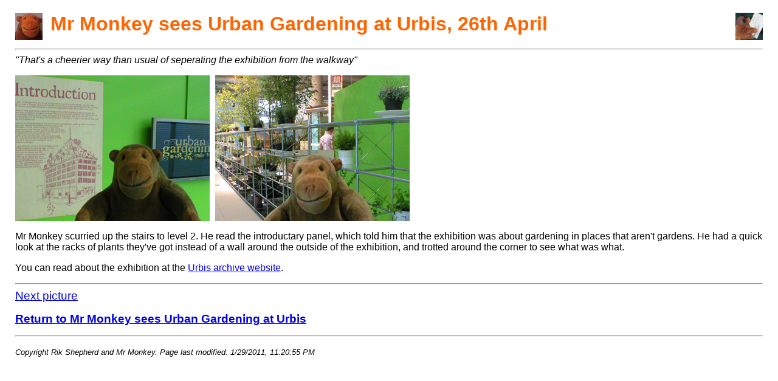

--- FILE ---
content_type: text/html
request_url: http://houseoftheorangemonkey.co.uk/monkey/trips/trip14001.htm
body_size: 1197
content:
<!DOCTYPE HTML PUBLIC "-//W3C//DTD HTML 4.01//EN" "http://w3.org/TR/html4/strict.dtd">
<HTML>

<HEAD>
<TITLE>Mr Monkey sees Urban Gardening at Urbis, 26th April</TITLE>

<LINK REL="stylesheet" TYPE="text/css" HREF="../../styles/monkey.css">
<META HTTP-EQUIV="Content-Type" CONTENT="text/html; charset=utf-8">
</HEAD>

<BODY>

<div>
<A HREF="../../index.htm"><IMG SRC="../../images/tinymrm.gif" title="Mr Monkey's home page" alt="Mr Monkey's home page" class="toplefticon"></A>
<A HREF="../../sitemap.htm"><IMG SRC="../../images/navig.gif" title="Sitemap" alt="Sitemap" class="toprighticon"></A>
<H1>Mr Monkey sees Urban Gardening at Urbis, 26th April</H1>
</div>

<HR>

<div><em>"That's a cheerier way than usual of seperating the exhibition from the walkway"</em></div>

<p>
<IMG SRC="images/trip14001a.jpg" title="Mr Monkey reading the introduction notice outside the exhibition" alt="Mr Monkey reading the introduction notice outside the exhibition" class="landscapeimg">
<IMG SRC="images/trip14001b.jpg" title="Mr Monkey looking at the racks of plants walling the exhibition" alt="Mr Monkey looking at the racks of plants walling the exhibition" class="landscapeimg">
</p>

<p>Mr Monkey scurried up the stairs to level 2.  He read the introductary panel, which told him that the exhibition was about gardening in places that aren't gardens.  He had a quick look at the racks of plants they've got instead of a wall around the outside of the exhibition, and trotted around the corner to see what was what.</p>

<p>You can read about the exhibition at the <a href="http://urbisarchive.org/exhibitions/urban-gardening/">Urbis archive website</a>.</p>

<HR>

<div><BIG><A HREF="trip14002.htm">Next picture</A></BIG></div>

<p><SPAN CLASS="box"><A HREF="trip140.htm"><BIG>Return to Mr Monkey sees Urban Gardening at Urbis</BIG></A></SPAN>&nbsp;</p>

<hr>
<p><small><em>Copyright Rik Shepherd and Mr Monkey.
<script language="JavaScript">
{ testdate = new Date(document.lastModified);
testdate = testdate.toLocaleString(); 
document.writeln("Page last modified: " +testdate); }
</script> 
<noscript>
Last updated: April 2008
</noscript>
</em></small></p>

<!-- Site Meter -->
<script type="text/javascript" src="http://sm6.sitemeter.com/js/counter.js?site=sm6orangemonkey">
</script>
<noscript>
<a href="http://sm6.sitemeter.com/stats.asp?site=sm6orangemonkey" target="_top">
<img src="http://sm6.sitemeter.com/meter.asp?site=sm6orangemonkey" title="" alt="Site Meter" border="0"/></a>
</noscript>
<!-- Copyright (c)2006 Site Meter -->

</BODY>

</HTML>


--- FILE ---
content_type: text/css
request_url: http://houseoftheorangemonkey.co.uk/styles/monkey.css
body_size: 13278
content:

BODY{font-family: Verdana, Arial, Helvetica, sans-serif; background-color: #FFFFFF; color: rgb(0,0,0); margin-left: 25px; margin-right: 25px;}

P{font-family: Verdana, Arial, Helvetica, sans-serif; background-color: #ffffff; color: #000000;}

H1{font-family: Verdana, Arial, Helvetica, sans-serif; color: #ff6400; background-color: #ffffff;}

H1{font-family: Verdana, Arial, Helvetica, sans-serif; color: #ff6400; background-color: #ffffff; padding-bottom: 0px;}

H2{font-family: Verdana, Arial, Helvetica, sans-serif; color: rgb(00, 00, 99); }

H3{font-family: Verdana, Arial, Helvetica, sans-serif; color: rgb(0,102,153); }

H4{font-family: Verdana, Arial, Helvetica, sans-serif; color: #ffffff; font-size: 110%} 

H5{font-family: Verdana, Arial, Helvetica, sans-serif; color: #000000; font-size: 120%;} 

H6{font-family: Verdana, Arial, Helvetica, sans-serif; color: rgb(255,50,0);  font-weight: bold; font-size: 100%; }

UL{list-style-type : square; }

BLOCKQUOTE {font-family: "Times New Roman", serif; font-size: 105%; width: 420px;}

.dropcap{font-size: large; font-weight: bold; color: #ff6400;}

.box{ font-weight: bold; color: #ff6400;}

.cnytext{font-family: Verdana, Arial, Helvetica, sans-serif; background-color: rgb(255,0,0); color: rgb(255,255,255); padding: 5px;}

.greetingtext{font-family: Verdana, Arial, Helvetica, sans-serif; background-color: rgb(255,165,0); color: rgb(0,0,0); padding: 0.5ex; }

.animimg{border: 5px solid rgb(255,165,0); height: 120px; width: 160px; float: left;}

.armsimg{border: 5px solid rgb(255,165,0); height: 120px; float: right;}

.tripbox{ float: left; border: 2px solid #ff6400; padding: 0.5ex; margin: 0.5ex; width: 98%; }

.orangebox {background-color: #ffffff; float: left; margin: 2px; border: 2px solid orange; padding: 1px; text-align: center;}

.yearbox{ float: left; border: 2px dashed #ff6400; padding: 0.5ex; margin: 0.5ex; width: 98%; }

.blankbox{ float: left; border: 0px; padding: 0.5ex; width: 99%; }

.battleboxORIG{ float: left; border: 0px; padding: 0.5ex; width: 660px; margin-bottom: 10px;}

.battlebox{ float: left; border: 0px; padding: 0.5ex; margin-bottom: 10px;}

.regionbox{ float: left; border: 0px; padding: 0.5ex; width: 100%; line-height: 200%; vertical-align: middle; }

.headhomeimg{margin-right: 1.5ex; }

.hatchoiceicon{float: left; height: 120px; width: 120px; margin-right: 1.5ex;}

.toplefticon{float: left; height: 45px; width: 45px; margin-right: 1.5ex; }

.toprighticon{float: right; height: 45px; width: 45px; margin-right: 0px; }

.regionicon{float: left; height: 30px; width: 60px; margin-right: 5px; margin-top: 5px;}

.beasticon{height: 120px; width: 90px;}

.tripicon{float: left; height: 120px; width: 90px; margin-right: 5px; margin-top: 5px; border: 0px; }

.triplink{height: 120px; width: 90px;}

.menagelink{height: 100px; width: 133px;}

.footnote{text-decoration: none; color: #000000; }

.landscapeimg{margin-right: 5px; vertical-align: middle; width: 320px; height: 240px; border: 0; }

.landscapeimghighspace{margin-right: 5px; margin-top : 40px; margin-bottom : 40px; vertical-align: middle; width: 320px; height: 240px;}

.landscapeimgtopspace{margin-right: 5px; margin-top : 40px; vertical-align: middle; width: 320px; height: 240px;}

.landscapeimgleft{margin-right: 10px; vertical-align: middle; float: left; width: 320px; height: 240px; border: 0;}

.landscapeimgleftintext{margin-right: 10px; margin-top: 5px; margin-bottom: 5px; vertical-align: middle; float: left; width: 320px; height: 240px;}

.landscapeimgleftnullborder{margin-right: 5px; vertical-align: middle; float: left; width: 320px; height: 240px; border: solid #ffffff 2px;}

.landscapeimgright{margin-left: 5px; vertical-align: middle; float: right; width: 320px; height: 240px;}

.landscapeimgrightintext{margin-left: 10px; margin-top: 5px; margin-bottom: 5px; vertical-align: middle; float: right; width: 320px; height: 240px;}

.landscapeimgdouble{vertical-align: middle; width: 640px; height: 240px;}

.landscapeimgdoublehigh{vertical-align: middle; width: 640px; height: 320px;}

.landscapeimgdoublehighintext{margin-right: 10px; margin-top: 5px; float: left; width: 640px; height: 320px;}

.landscapeimgrightdoublehighintext{margin-left: 10px; margin-top: 5px; float: right; width: 640px; height: 320px;}

.landscapeimgdoublehighleftintext{margin-right: 10px; margin-top: 5px; float: right; width: 640px; height: 320px;}

.landscapeimgdoubleREX{vertical-align: middle; width: 640px; height: 427px;}

.portraitimg{margin-right: 5px; vertical-align: middle; width: 240px; height: 320px; border: 0;}

.portraitimgleft{margin-right: 5px; float: left; width: 240px; height: 320px; border: 0;}

.portraitimglefthigh{margin-right: 5px; float: left; width: 240px; height: 360px; border: 0;}

.portraitimgleftintext{margin-right: 10px; margin-top: 5px; float: left; width: 240px; height: 320px; border: 0;}

.portraitimgleftintexthigh{margin-right: 10px; margin-top: 5px; float: left; width: 240px; height: 360px; border: 0;}

.portraitimgleftcentred{margin-left: 40px; margin-right: 50px; float: left; width: 240px; height: 320px; border: 0;}

.portraitimgright{margin-left: 5px; float: right; width: 240px; height: 320px; border: 0;}

.portraitimgrightintext{margin-left: 10px; margin-top:5px; float: right; width: 240px; height: 320px; border: 0;}

.portraitimgrightintexthigh{margin-left: 10px; margin-top:5px; float: right; width: 240px; height: 360px; border: 0;}

.portraitimgcentrewide{margin-left: 40px; margin-right: 45px; float: left; width: 240px; height: 320px; border: 0;}

.portraitimgcentrewideintext{margin-left: 40px; margin-right: 45px; margin-top: 5px; float: left; width: 240px; height: 320px; border: 0;}

.portraitimghigh{margin-right: 5px; vertical-align: middle; width: 240px; height: 360px; border: 0;}

.portraitimgrighthigh{margin-left: 5px; float: right; width: 240px; height: 360px; border: 0;}


.landscapecaption{border: 0px; horizontal-align: middle; width: 320px; background-color: #eeeeee; float: left; font-size: small; }

.landscapecaptionright{border: 0px; horizontal-align: middle; width: 320px; background-color: #eeeeee; float: right; font-size: small; }

.portraitcaption{border: 0px; vertical-align: middle; width: 240px; background-color: #eeeeee; float: left; font-size: small; }

.portraitcaptionright{border: 0px; vertical-align: middle; width: 240px; background-color: #eeeeee; float: right; font-size: small; }

.landscapedoublecaption{border: 0px; horizontal-align: middle; width: 640px; background-color: #eeeeee; float: left; font-size: small; }

.landscapeimgcaption{border: 0px; horizontal-align: middle; width: 320px; margin-right: 10px; margin-bottom: 4px; background-color: #ffffff; float: left; }

.landscapeimgcaptionright{border: 0px; horizontal-align: middle; width: 320px; margin-right: 10px; margin-bottom: 4px; background-color: #fffff1; float: right; }

.portraitimgcaption{border: 0px; vertical-align: middle; width: 240px; margin-right: 10px; margin-bottom: 4px; background-color: #ffffff; float: left;}

.landscapeimgdouble{border: 0px; vertical-align: middle; width: 640px; margin-right: 10px; margin-bottom: 4px; background-color: #ffffff; float: left;}

.landscapeimgdoublecaption{border: 0px; vertical-align: middle; width: 640px; margin-right: 10px; margin-bottom: 4px; background-color: #ffffff; float: left;}


.fullcoatimg {float: centre; height: 500px; width: 510px; border: solid red 1px;}

.plaqueimg{margin-right: 5px; vertical-align: middle; float: left; width: 460px; height: 345px;}

.glassimg{margin-right: 5px; vertical-align: middle; float: left; width: 400px; height: 400px;}

.inscription{color: #000063; font-family: "Copperplate Gothic Light", serif;}

.caption{font-weight: bold; font-size: smaller;}

.xmasgreeting{ font-size: 250%; color: #ffffff; font-family: "Old English Text MT", fantasy, serif; background-color: #ff0000; }

.newyeargreeting{ font-size: 200%; color: rgb(255,255,255); font-family: "Copperplate Gothic Light", serif; background-color: rgb(0,0,255); padding: 5px; }

.halloweentext{font-family: Gorey, Creepy, Chiller, "Metro Nouveau", "Old English Text MT", fantasy, sans-serif; font-size: 300%; background-color: rgb(0,0,0); color: rgb(255,153,0); padding: 0.5ex; height: 3em;}

.lbd{font-size: 110%; font-family: "Times New Roman", serif; color: #000000; letter-spacing: 1px;}

.poem{font-family: serif;  font-weight: bold;}

.plaque{font-weight: bold; font-size: smaller; text-align: center;}

.audiofull {width: 320px; height: 80px; margin-right: 5px;}

.audiofullnomargin {width: 320px; height: 80px; padding: 2px;}

.audiofullleft {width: 320px; height: 80px; float: left; margin-right: 5px;}

.audiotrimmednomargin {width: 280px; height: 80px; padding: 2px;}

th { text-align: left;}

DIV.tablerow {
  background-color: #ffffff; border: none; color: #000000; margin-top: 0; margin-right: 0px; margin-bottom: 0; margin-left: auto;  padding: 0px; width: 100%;}

DIV.leftcolumn {
  border: none; background-color: #ffffff; float: left; margin: 0; padding: 1px; width: 330px; text-align: center;}

DIV.leftcolumnthin {
  border: none; background-color: #ffffff; float: left; margin: 0; padding: 1px; width: 260px; text-align: center;}

DIV.centrecolumn {
  border: none; background-color: #ffffff; float: left; margin: 0; left-margin: 10px; padding: 1px; width: 50%;}

.spaceline {  clear: both; margin: 0; padding: 0px; width: auto; background-color: #ffffff; height: 1em;}

.spacelinethin {  clear: both; margin: 0; padding: 0px; width: auto; background-color: #ffffff; height: 0.2em;}

.spacelineverythin {  clear: both; margin: 0; padding: 0px; width: auto; background-color: #ffffff; height: 1px;}

DIV.baselayer {
  background: none #ffffff; border: 0px solid #ffffff; color: #000000; margin: 0; padding: 0; width: auto;}

DIV.rightcolumn {
  border: none; background-color: #ffffff; float: right; margin: 0; padding: 1px; width: 600px; text-align: left;}

DIV.rightcolumnauto {
  border: none; background-color: #ffffff; float: right; margin: 0; padding: 1px; width: auto; text-align: left;}

DIV.rightcolumn250px {
  border: none; background-color: #ffffff; float: right; margin: 0; padding: 1px; width: 250px; text-align: center;}

DIV.rightcolumnthin {
  border: none; background-color: #ffffff; float: right; margin: 0; padding: 1px; width: 260px; text-align: center;}

DIV.rightcolumn330px {
  border: none; background-color: #ffffff; float: right; margin: 0; padding: 1px; width: 330px; text-align: center;}

DIV.rightcolumn330pxbordered {
  background-color: #ffffff; float: right; margin: 0; margin-left: 10px; margin-bottom: 5px; border: 2px solid orange; padding: 1px; width: 330px; text-align: center;}

DIV.rightcolumn330pxborderednomargin {
  background-color: #ffffff; float: right; margin: 0; margin-bottom: 5px; border: 2px solid orange; padding: 1px; width: 330px; text-align: center;}

DIV.rightcolumn640px {
  border: none; background-color: #ffffff; float: right; margin-left: 10px; margin-bottom: 5px; padding: 1px; width: 640px; text-align: center;}

DIV.rightcolumn245pxbordered {
  background-color: #ffffff; float: right; margin: 0; margin-left: 10px; margin-bottom: 5px; border: 2px solid orange; padding: 1px; width: 245px; text-align: center;}

DIV.rightcolumn245px {
  border: none; background-color: #ffffff; float: right; margin: 0; padding: 1px; width: 245px; text-align: center;}

DIV.rightcolumn290pxborderednomargin {
  background-color: #ffffff; float: right; margin: 0; margin-bottom: 5px; border: 2px solid orange; padding: 1px; width: 290px; text-align: center;}

DIV.leftcolumn250px {
  border: none; background-color: #ffffff; float: left; margin: 0; padding: 1px; width: 250px; text-align: center;}

.tripdate{font-family: Verdana, Arial, Helvetica, sans-serif; background-color: #ffff99; font-weight: bold; font-size: 80%; color: #000000; padding: 2px; margin-left : 10px; float: right; border: 2px solid orange;}

.eventdatabox{font-family: Verdana, Arial, Helvetica, sans-serif; width: 232px; background-color: #ffff99; font-weight: bold; font-size: 80%; color: #000000; padding: 2px; float: right; border: 2px solid orange;margin-bottom: 1em;}

.eventdataboxwide{font-family: Verdana, Arial, Helvetica, sans-serif; width: 312px; background-color: #ffff99; font-weight: bold; font-size: 80%; color: #000000; padding: 2px; float: right; border: 2px solid orange; margin-bottom: 1em;}

.eventdataboxpicchange{font-family: Verdana, Arial, Helvetica, sans-serif; width: 236px; background-color: #ffff99; font-weight: bold; font-size: 80%; color: #000000; padding: 2px; float: right; border: 2px solid orange;margin-bottom: 1em;}

.eventdataboxwidepicchange{font-family: Verdana, Arial, Helvetica, sans-serif; width: 316px; background-color: #ffff99; font-weight: bold; font-size: 80%; color: #000000; padding: 2px; float: right; border: 2px solid orange;margin-bottom: 1em;}

.extralongbox{ float: left; border: 0px; padding: 0px; width: 970px;}

DIV.eventlinkscolumn {
  border: none; background-color: #ffffff; float: left; margin: 0; margin-top: 10px; padding: 1px; width: auto;}

DIV.eventlinkscolumnline {
  border-top: 1px solid; background-color: #ffffff; float: left; margin: 0; margin-top: 10px; padding: 1px; width: 100;}



